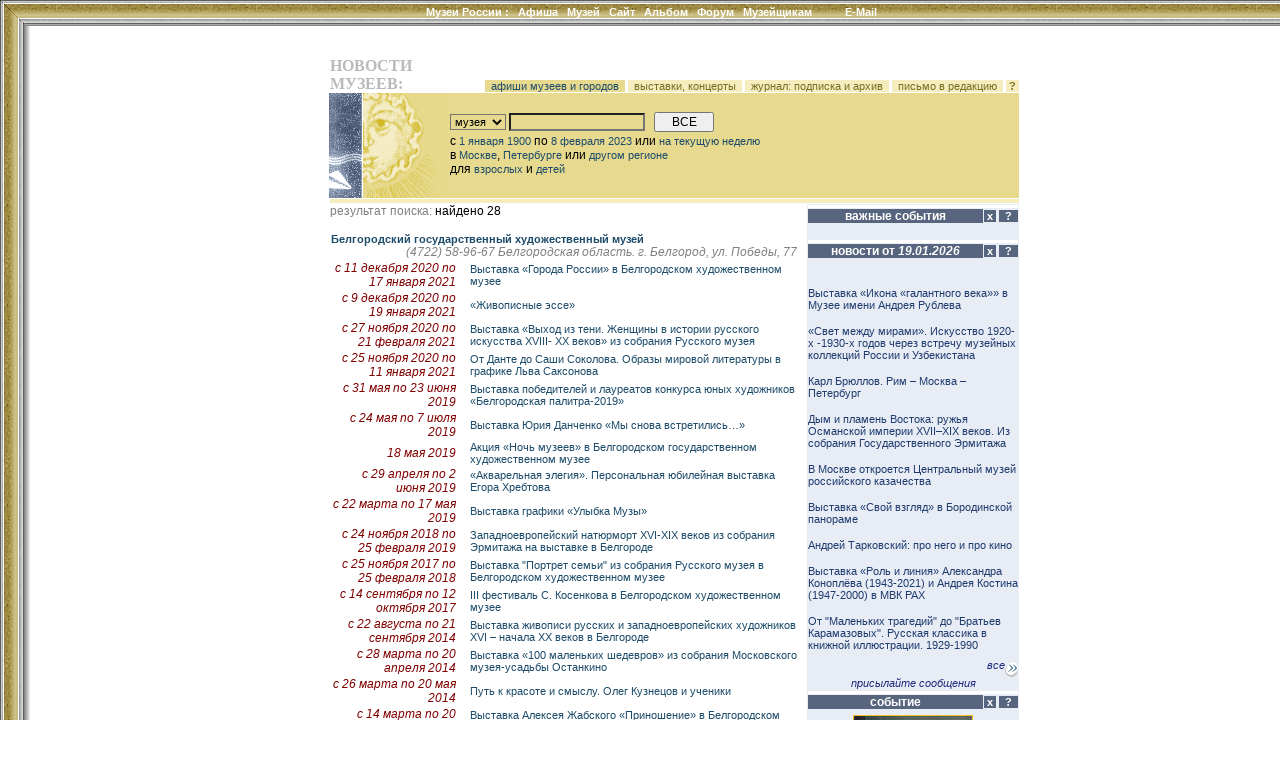

--- FILE ---
content_type: text/html; charset=windows-1251
request_url: http://www.museum.ru/news/afisha.asp?where=museum&object=M3036&Date1=01.01.1900&Date2=08.02.2023
body_size: 26813
content:

<html>
<head>
<title>Новости и афиша музеев России - - Russian museum news & placard - - www.Museum.ru - </title>


<meta name="keywords" content="новости, события, афиша, открытие, выставка, выставки, открытия, музеи, музей, галерея, галереи, искусство, картина, художник, кремль, третьяковка, пушкинский, эрмитаж, культура, образование, российские, Музеи России, России, Россия, Москва, Петербург, Москвы, Петербурга, СССР">

<meta name="description" content="Новости, события и выставочная афиша музеев России. Музейные журнылы: архив и подписка. Музейные даты и юбилеи, конференции, гранты.">

<meta name="revisit-after" content="15 days">
<meta name="ROBOTS" content="ALL">

<LINK REL="stylesheet" TYPE="text/css" HREF="/INC/_global.css">
<LINK REL="stylesheet" TYPE="text/css" HREF="/NEWS/_local.css">
</head>

<BODY BGCOLOR="White" TEXT="Black" LINK="#1E4C6A" VLINK="#1E4C6A" ALINK="Maroon" background="/NEWS/img/Bg.gif" leftmargin=0 topmargin=0>

<span class=hide><span class=noprint>
<script language="JavaScript"><!--
d=document;a='';a+=';r='+escape(d.referrer)
js=10//--></script><script language="JavaScript1.1"><!--
a+=';j='+navigator.javaEnabled()
js=11//--></script><script language="JavaScript1.2"><!--
s=screen;a+=';s='+s.width+'*'+s.height+';d='+(s.colorDepth?s.colorDepth:s.pixelDepth)
js=12//--></script><script language="JavaScript1.3"><!--
js=13//--></script><script language="JavaScript"><!--
d.write('<img src="http://top.list.ru/counter?id=4640;js='+js+a+';rand='+Math.random()+'">')//--></script><noscript><img src="http://top.list.ru/counter?js=na;id=4640"></noscript>
<script language="JavaScript"><!--
document.write('<img src="http://counter.yadro.ru/hit?r'+
escape(document.referrer)+((typeof(screen)=='undefined')?'':
';s'+screen.width+'*'+screen.height+'*'+(screen.colorDepth?
screen.colorDepth:screen.pixelDepth))+';'+Math.random()+
'" width=1 height=1>')//--></script>

</span></span>

<style media="screen">.hide{display:none;}</style>
<style media="print">.noprint{display:none;} #print{display:inline;}</style>
<div id="mrMenu"><table width="100%" height=25 border=0 cellspacing=0 cellpadding=0 align="center">
<tr class=tMenuBg>
	<td background="/news/img/mCorn.gif"><img src="/img/nbsp.gif" width=25></td>
	<td NOWRAP width="100%" ALIGN="CENTER" VALIGN="TOP" background="/news/img/mBg.gif"><div class="vmenu">
		<noindex><span class=hide id=print>www.Museum.ru : </span></noindex>
		
		<A HREF="/" class=tMenu>Музеи России <b>:</b></A>  &nbsp;
		<A HREF="/News/" onmouseover="ShowMenu (menuNews,posMenuX(),posMenuY());" onmouseout="HideMenu ('menu'+menuNews);" class=tMenu>Афиша</A> &nbsp;
		<A HREF="/Mus/" onmouseover="ShowMenu (menuMus,posMenuX(),posMenuY());" onmouseout="HideMenu ('menu'+menuMus);" class=tMenu>Музей</A> &nbsp;
		<A HREF="/Web/" onmouseover="ShowMenu (menuWeb,posMenuX(),posMenuY());" onmouseout="HideMenu ('menu'+menuWeb);" class=tMenu>Сайт</A> &nbsp;
		<A HREF="/Alb/" onmouseover="ShowMenu (menuAlbum,posMenuX(),posMenuY());" onmouseout="HideMenu ('menu'+menuAlbum);" class=tMenu>Альбом</A> &nbsp;
		
		<A HREF="/Forum/" onmouseover="ShowMenu (menuForum,posMenuX(),posMenuY());" onmouseout="HideMenu ('menu'+menuForum);" class=tMenu>Форум</A> &nbsp;
		<A HREF="/Prof/" onmouseover="ShowMenu (menuProf,posMenuX(),posMenuY());" onmouseout="HideMenu ('menu'+menuProf);" class=tMenu>Музейщикам</A> &nbsp; &nbsp; &nbsp; &nbsp; &nbsp;
		<noindex>
		
		<A href="mailto:news@museum.ru?subject=mail" class=tMenu>E-Mail</A>&nbsp;
		
		</noindex>
		
	</div></td>
</tr><tr>
	<td></td><td>
		<table width=100% cellspacing=0 style="border:0;filter:shadow(color=888888, Direction=180, Strength=5)"><td style="border-top:#888888 solid 1px;">&nbsp;</td></table>
	</td>
</tr></table></div>

<SCRIPT LANGUAGE="Javascript" TYPE="text/javascript" SRC="/INC/_static.js"></SCRIPT>

<CENTER><br>
<TABLE WIDTH=725 CELLSPACING=0 CELLPADDING=0 BORDER=0 style="margin-left:30px">
<TR>
	<TD WIDTH=1 valign="top" align="right" NOWRAP 0 rowspan="12"><img src="/img/nbsp.gif" width=1 height=1>
    
    
    </TD>
	<TD WIDTH=38 NOWRAP><img src="/img/nbsp.gif" width=1 height=1 border=0></TD>
	<TD WIDTH=118 NOWRAP><img src="/img/nbsp.gif" width=1 height=1 border=0></TD>
	<TD WIDTH=350 NOWRAP><img src="/img/nbsp.gif" width=1 height=1 border=0></TD>
	<TD WIDTH=9 NOWRAP><img src="/img/nbsp.gif" width=1 height=1 border=0></TD>
	<TD WIDTH=210 NOWRAP><img src="/img/nbsp.gif" width=1 height=1 border=0></TD>
</TR><TR>


	<TD></TD><TD COLSPAN=4>
		<table width="100%" border=0 cellspacing=0 cellpadding=0>
			<td><font class="mainhead">НОВОСТИ МУЗЕЕВ:</font></td>
			<td align="right" valign="bottom" nowrap>
				<a href="/news/afisha.asp" class="lBar">&nbsp; афиши музеев и городов  &nbsp;</a>
				<a href="/news/news.asp" class="lMenu">&nbsp; выставки, концерты &nbsp;</a>
				<a href="/news/subscribe.asp" class="lMenu">&nbsp; журнал: подписка и архив &nbsp;</a>
				<a href="mailto:news@museum.ru" class="lMenu">&nbsp; письмо в редакцию &nbsp;</a>
				<a href=/ onClick="openHelp('News'); return false;" style="cursor:help" class="lMenu">&nbsp;<b>?</b>&nbsp;</a>
			</td>
		</table>
	</TD>
</TR>



<TR>

	<TD COLSPAN=2 ALIGN="RIGHT"><img src="/NEWS/img/logoA.gif" width=46 height=105 border=0><img src="/img/nbsp.gif" width=1 height=105 border=0><img src="/NEWS/img/logoB.gif" width=85 height=105 border=0></TD>
	<TD COLSPAN=2 CLASS="lBar">


<table cellspacing=2 cellpadding=0 border=0>
<FORM action="/news/afisha.asp" name="Send" method="get">
<input type="Hidden" name="Region" value="0">
<input type="Hidden" name="Audit" value="0">
<input type="Hidden" name="Date1" value="01.01.1900">
<input type="Hidden" name="Date2" value="08.02.2023">
<tr><td>
	<select class="lbar" name="where"><option value="addres">города<option value="museum" selected >музея</select> <INPUT type="text" NAME="words" onkeyup="with (Send) {if (words.value.length==0) sbm.value='ВСЕ'; else sbm.value='OK';}" SIZE=20 MAXLENGTH=50 VALUE="" class="lbar">
&nbsp; <INPUT type="Submit" id="sbm" value="ВСЕ" style="width:60;">
</td></tr>
<tr><td>
	<span id="cDat"></span><br>
	<span id="cReg"></span><br>
	для <span id="cAud"></span><br>
</td></tr>
<tr><td>
</td></tr></FORM>
</table>

<div id="calendar" style="display:none;position:absolute;"></div>
<SCRIPT LANGUAGE="Javascript" TYPE="text/javascript" SRC="/NEWS/news.js"></SCRIPT>
<script>
cRegion('любой регион',0);cAudit(0);cDate ();
</script>

	</TD>
	<TD CLASS="lBar" ALIGN="CENTER">
		
	</TD>
</TR>



<TR>
	<TD COLSPAN=5><img src="/img/nbsp.gif"></TD>
</TR><TR>
	<TD></TD>
	<TD COLSPAN=4 CLASS="lBar2" ALIGN="CENTER"><img src="/img/nbsp.gif" height=4></TD>
</TR><TR>
	<TD COLSPAN=5><img src="/img/nbsp.gif"></TD>
</TR><TR>
	<TD></TD>
	<TD COLSPAN=2 VALIGN="TOP">
<font color="gray">результат поиска:</font> найдено 28<table width=100% celpadding=0 cellspacing=0><tr><td colspan=3><br><a href="/M3036"><b>Белгородский государственный художественный музей</b></a><br><div align="right" style="color:gray"><i>(4722) 58-96-67 Белгородская область. г. Белгород, ул. Победы, 77 <!-- 50.592832, 36.586792--></i></div></td></tr><tr><td align="right"><div class="date">c 11 декабря 2020 по 17 января 2021</div></td><td width=10></td><td><a href="/N76561">Выставка «Города России» в Белгородском художественном музее</a></td></tr><tr><td align="right"><div class="date">c 9 декабря 2020 по 19 января 2021</div></td><td width=10></td><td><a href="/N76563">«Живописные эссе»</a></td></tr><tr><td align="right"><div class="date">c 27 ноября 2020 по 21 февраля 2021</div></td><td width=10></td><td><a href="/N76562">Выставка «Выход из тени. Женщины в истории русского искусства XVIII- XX веков» из собрания Русского музея</a></td></tr><tr><td align="right"><div class="date">c 25 ноября 2020 по 11 января 2021</div></td><td width=10></td><td><a href="/N76560">От Данте до Саши Соколова. Образы мировой литературы в графике Льва Саксонова</a></td></tr><tr><td align="right"><div class="date">c 31 мая по 23 июня 2019</div></td><td width=10></td><td><a href="/N72783">Выставка победителей и лауреатов конкурса юных художников «Белгородская палитра-2019»</a></td></tr><tr><td align="right"><div class="date">c 24 мая по 7 июля 2019</div></td><td width=10></td><td><a href="/N72780">Выставка Юрия Данченко «Мы снова встретились…»</a></td></tr><tr><td align="right"><div class="date">18 мая 2019</div></td><td width=10></td><td><a href="/N72779">Акция «Ночь музеев» в Белгородском государственном художественном музее</a></td></tr><tr><td align="right"><div class="date">c 29 апреля по 2 июня 2019</div></td><td width=10></td><td><a href="/N72782">«Акварельная элегия». Персональная юбилейная выставка Егора Хребтова</a></td></tr><tr><td align="right"><div class="date">c 22 марта по 17 мая 2019</div></td><td width=10></td><td><a href="/N72781">Выставка графики «Улыбка Музы»</a></td></tr><tr><td align="right"><div class="date">c 24 ноября 2018 по 25 февраля 2019</div></td><td width=10></td><td><a href="/N71518">Западноевропейский натюрморт XVI-XIX веков из собрания Эрмитажа на выставке в Белгороде</a></td></tr><tr><td align="right"><div class="date">c 25 ноября 2017 по 25 февраля 2018</div></td><td width=10></td><td><a href="/N68024">Выставка "Портрет семьи" из собрания Русского музея в Белгородском художественном музее</a></td></tr><tr><td align="right"><div class="date">c 14 сентября по 12 октября 2017</div></td><td width=10></td><td><a href="/N67344">III фестиваль С. Косенкова в Белгородском художественном музее</a></td></tr><tr><td align="right"><div class="date">c 22 августа по 21 сентября 2014</div></td><td width=10></td><td><a href="/N54920">Выставка живописи русских и западноевропейских художников XVI – начала XX веков в Белгороде</a></td></tr><tr><td align="right"><div class="date">c 28 марта по 20 апреля 2014</div></td><td width=10></td><td><a href="/N53224">Выставка «100 маленьких шедевров» из собрания Московского музея-усадьбы Останкино</a></td></tr><tr><td align="right"><div class="date">c 26 марта по 20 мая 2014</div></td><td width=10></td><td><a href="/N53223">Путь к красоте и смыслу. Олег Кузнецов и ученики</a></td></tr><tr><td align="right"><div class="date">c 14 марта по 20 апреля 2014</div></td><td width=10></td><td><a href="/N53029">Bыставкa Алексея Жабского «Приношение» в Белгородском художественном музее</a></td></tr><tr><td align="right"><div class="date">c 21 февраля по 8 апреля 2014</div></td><td width=10></td><td><a href="/N52732">«Мир для меня – колода карт»</a></td></tr><tr><td align="right"><div class="date">19 февраля 2014</div></td><td width=10></td><td><a href="/N52721">Bыставкa «Образ человека в советской графике ХХ века» в Белгородском художественном музее</a></td></tr><tr><td align="right"><div class="date">c 25 декабря 2013 по 16 февраля 2014</div></td><td width=10></td><td><a href="/N52211">Bыставкa коллекционных кукол «Свадебный альбом»</a></td></tr><tr><td align="right"><div class="date">c 3 декабря 2013 по 2 февраля 2014</div></td><td width=10></td><td><a href="/N51942">Произведения живописи и скульптуры XVI–XX вв. из собрания ГМИИ им. А.С. Пушкина  в Белгороде</a></td></tr><tr><td align="right"><div class="date">c 4 июля по 1 августа 2013</div></td><td width=10></td><td><a href="/N50354">От повседневной суеты уйди, мой друг…</a></td></tr><tr><td align="right"><div class="date">c 17 апреля по 13 мая 2013</div></td><td width=10></td><td><a href="/N49395">Сады наших отцов. Выставка в Белгородском  художественном музее</a></td></tr><tr><td align="right"><div class="date">c 22 марта по 26 мая 2013</div></td><td width=10></td><td><a href="/N48813">Выставка Ильи Глазунова в Белгородском художественном музее</a></td></tr><tr><td align="right"><div class="date">c 1 февраля по 10 марта 2013</div></td><td width=10></td><td><a href="/N48408">Авангард. XX век. Выставка в Белгородском государственном художественном музее</a></td></tr><tr><td align="right"><div class="date">c 21 декабря 2012 по 21 января 2013</div></td><td width=10></td><td><a href="/N47845">Третья  Белгородская региональная выставка Творческого союза художников России</a></td></tr><tr><td align="right"><div class="date">c 24 августа по 5 октября 2012</div></td><td width=10></td><td><a href="/N46614">Выставка «Европейский сезон»</a></td></tr><tr><td align="right"><div class="date">c 8 июня по 12 августа 2012</div></td><td width=10></td><td><a href="/N46060">Выставка «Пушкиниана юбилеев» в Белгородском государственном художественном музее</a></td></tr><tr><td align="right"><div class="date">c 28 декабря 2007 по 24 января 2008</div></td><td width=10></td><td><a href="/N33045">Фотовыставка, посвященная 100-летию со дня основания Марфо-Мариинской обители</a></td></tr></table>

	</TD><TD></TD><TD VALIGN="TOP" class="bgc">


<table width=210 border=0 cellspacing=1 cellpadding=0>
<tr><td colspan=2 height=3 class="hdrl" ></td></tr>
<tr>
	<td width=175 align=center nowrap class=hdr>важные события</td>
	<td nowrap>
	<script>Column=0</script><a href="/" onClick="if(c256.style.display==''){this.innerHTML='&nbsp;&raquo;&nbsp;'; c256.style.display='none'; Column|=256; document.cookie='Column='+Column+'; path=/';} else {this.innerHTML='&nbsp;x&nbsp;'; c256.style.display=''; Column&=-257; document.cookie='Column='+Column+'; path=/';} return false;" class="hdrQ">&nbsp;x&nbsp;</a>
	<a href="/" onClick="openHelp('hotnews'); return false;" class="hdrQ">&nbsp; ? &nbsp;</a>
	</td>
</tr>

<tr>
	<td colspan=2>
		<div id="c256">
			<div align="left" id="dID" style=""><br>

			</div>
		</div>
	</td>
</tr>

</table>

<table width=210 border=0 cellspacing=1 cellpadding=0>
<tr><td colspan=2 height=3 class="hdrl"></td></tr>
<tr>
	<td width=175 align=center nowrap class=hdr>новости от <i>19.01.2026</i></td>
	<td nowrap>
	<script>Column=0</script><a href=/ onClick="if(c1.style.display==''){this.innerHTML='&nbsp;&raquo;&nbsp;'; c1.style.display='none'; Column|=1; document.cookie='Column='+Column+'; path=/';} else {this.innerHTML='&nbsp;x&nbsp;'; c1.style.display=''; Column&=-2; document.cookie='Column='+Column+'; path=/';} return false;" class="hdrQ">&nbsp;x&nbsp;</a>
	<a href=/ onClick="openHelp('hotnews'); return false;" class="hdrQ">&nbsp; ? &nbsp;</a>
	</td>
</tr>

<tr>
	<td colspan=2>
		<div id="c1">
			<div align="left" id="dID" style="height:400px;overflow:scroll;overflow-X:hidden;"><br><br>
<a href="/N87050" class=lst>Выставка «Икона «галантного века»» в Музее имени Андрея Рублева</a><br><br>
<a href="/N87039" class=lst>«Свет между мирами». Искусство 1920-х -1930-х годов через встречу музейных коллекций России и Узбекистана</a><br><br>
<a href="/N87018" class=lst>Карл Брюллов. Рим – Москва – Петербург</a><br><br>
<a href="/N87024" class=lst>Дым и пламень Востока: ружья Османской империи XVII–XIX веков. Из собрания Государственного Эрмитажа</a><br><br>
<a href="/N87045" class=lst>В Москве откроется Центральный музей российского казачества</a><br><br>
<a href="/N87047" class=lst>Выставка «Свой взгляд» в Бородинской панораме</a><br><br>
<a href="/N87046" class=lst>Андрей Тарковский: про него и про кино</a><br><br>
<a href="/N87048" class=lst>Выставка «Роль и линия» Александра Коноплёва (1943-2021) и Андрея Костина (1947-2000) в МВК РАХ</a><br><br>
<a href="/N87042" class=lst>От "Маленьких трагедий" до "Братьев Карамазовых". Русская классика в книжной иллюстрации. 1929-1990</a><br><br>
<a href="/N87013" class=lst>Выставка «Елизавета Кругликова и вокруг» в Третьяковской галерее</a><br><br>
<a href="/N87017" class=lst>Борис Мессерер. Калейдоскоп времени</a><br><br>
<a href="/N87040" class=lst>Новый музыкальный фестиваль "ИЮНостЬ" в Музее музыки</a><br><br>
<a href="/N87014" class=lst>Летний фестиваль-интенсив «Алгоритмы познания» в Центре современного искусства AZ/ART</a><br><br>
<a href="/N87036" class=lst>Выставка "Машины эмпатии" в Западном павильоне Михайловского замка</a><br><br>
<a href="/N87025" class=lst>Новый сезон в Мастерской Эдуарда Штейнберга в Тарусе</a><br><br>
<a href="/N87035" class=lst>«Полосатое совершенство»: амурские тигры и другие обитатели Приморского края в работах художников</a><br><br>
<a href="/N87026" class=lst>Горизонт событий. Выставка авторского стекла Анны Бутиной</a><br><br>
<a href="/N87029" class=lst>Николай Шалаев "Остановленное мгновение"</a><br><br>

			<br>
			</div>
			<div align="right"><a href="/News/" class=lnk>все<img src="/img/arrMore.gif" border=0 align="middle"></a></div>
			<div align="center"><a href="/News/add.asp" class=lnk>присылайте сообщения</a></div>
		</div>
	</td>
</tr>

</table>
<table width=210 border=0 cellspacing=1 cellpadding=0>
<tr><td colspan=2 height=3 class="hdrl"></td></tr>
<tr>
	<td width=175 align="center" nowrap><div class="hdr">событие</div></td>
	<td nowrap>
	<script>Column=0</script><a href=/ onClick="if(c2.style.display==''){this.innerHTML='&nbsp;&raquo;&nbsp;'; c2.style.display='none'; Column|=2; document.cookie='Column='+Column+'; path=/';} else {this.innerHTML='&nbsp;x&nbsp;'; c2.style.display=''; Column&=-3; document.cookie='Column='+Column+'; path=/';} return false;" class="hdrQ">&nbsp;x&nbsp;</a>
	<a href="/" onClick="openHelp('hotnews'); return false;" class="hdrQ">&nbsp; ? &nbsp;</a>
	</td>
</tr>

<script>function chWidth (t) {if (t.width>200) t.width=200; return false;}</script>
<tr>
	<td colspan="2" align="center" valign="top">
	<div id="c2">

			<a href="/N87013"><img name="NewsImg" style="margin:5px 0; border:1px solid #f1c025;" src="/img.asp?146895" hspace=0  title="Выставка «Елизавета Кругликова и вокруг» в Третьяковской галерее" onload="return chWidth (event.srcElement);"><br clear="all">
			открыть</a>	| <a href="/" onClick="return openIMG('/imgB.asp?146895')">увеличить</a> | <a href="/" onclick="return openPuzzle ('/imgB.asp?146895');">пазл</a>

	</div>
	</td>
</tr>

</table>
<table width=210 border=0 cellspacing=1 cellpadding=0>
<tr><td colspan=2 height=3 class="hdrl"></td></tr>
<tr>
	<td width=190 align="center" nowrap><div class="hdr">музеи-партнеры Москва</div></td>
	<td nowrap>
	<a href=/ onClick="openHelp('topmus'); return false;" class="hdrQ">&nbsp; ? &nbsp;</a>
	</td>
</tr>
<tr>
	<td colspan=2>
		<div id="c2"><a href="/M414#news" class="lst">Исторический музей</a><br><a href="/M296#news" class="lst">Музей изобразительных искусств им. А.С.Пушкина</a><br><a href="/M287#news" class="lst">Музеи Московского Кремля</a><br><a href="/M281#news" class="lst">Третьяковская галерея</a><br><a href="/M291#news" class="lst">Государственный музей А.С.Пушкина</a><br><a href="/M2631#news" class="lst">Московский музей современного искусства</a><br><a href="/M285#news" class="lst">Дарвиновский музей</a><br><a href="/M388#news" class="lst">Музей современной истории России</a><br><a href="/M303#news" class="lst">Политехнический музей</a><br><a href="/M304#news" class="lst">Коломенское</a><br><a href="/M276#news" class="lst">Музей декоративно-прикладного искусства</a><br><a href="/M297#news" class="lst">Музей Востока</a><br><a href="/M2640#news" class="lst">Российская академия художеств</a><br><a href="/M286#news" class="lst">Царицыно</a><br><a href="/M283#news" class="lst">Биологический музей им. К. А. Тимирязева</a><br><a href="/M416#news" class="lst">Палеонтологический музей</a><br><a href="/M346#news" class="lst">Музей Вооруженных Сил</a><br><a href="/M421#news" class="lst">Музей Великой Отечественной войны</a><br><a href="/M306#news" class="lst">Театральный музей им. А. А. Бахрушина</a><br><a href="/M325#news" class="lst">Музей имени Н.К. Рериха</a><br><a href="/M2637#news" class="lst">Музейно-выставочный комплекс школы С. Андрияки</a><br><a href="/M1866#news" class="lst">Центральный дом художника</a><br>
		</div>
	</td>
</tr>
</table>

<table width=210 border=0 cellspacing=1 cellpadding=0>
<tr><td colspan=2 height=3 class="hdrl"></td></tr>
<tr>
	<td width=190 align="center" nowrap><div class="hdr">музеи-партнеры Санкт-Петер...</div></td>
	<td nowrap>
	<a href=/ onClick="openHelp('topmus'); return false;" class="hdrQ">&nbsp; ? &nbsp;</a>
	</td>
</tr>
<tr>
	<td colspan=2>
		<div id="c2"><a href="/M117#news" class="lst">Русский музей</a><br><a href="/M145#news" class="lst">Кунсткамера</a><br><a href="/M116#news" class="lst">Исаакиевский собор</a><br><a href="/M127#news" class="lst">Музей Ахматовой в Фонтанном доме</a><br><a href="/M118#news" class="lst">Павловск</a><br><a href="/M148#news" class="lst">Санкт-Петербургский музей театрального и музыкального искусства</a><br><a href="/M101#news" class="lst">Всероссийский музей А. С. Пушкина</a><br><a href="/M152#news" class="lst">Военно-исторический музей</a><br><a href="/M166#news" class="lst">Музей Академии Художеств</a><br><a href="/M113#news" class="lst">Музей истории религии</a><br><a href="/M147#news" class="lst">Этнографический музей</a><br><a href="/M114#news" class="lst">Музей политической истории России</a><br><a href="/M121#news" class="lst">Елагиноосторовский дворец-музей</a><br><a href="/M3015#news" class="lst">Государственный центр фотографии</a><br><a href="/M3051#news" class="lst">Музей истории фотографии</a><br><a href="/M149#news" class="lst">Выставочный зал Манеж</a><br><a href="/M2711#news" class="lst">Выставочный центр СПб Союза художников</a><br><a href="/M3063#news" class="lst">Выставочный зал "Смольный"</a><br>
		</div>
	</td>
</tr>
</table>

<table width=210 border=0 cellspacing=1 cellpadding=0>
<tr><td colspan=2 height=3 class="hdrl"></td></tr>
<tr>
	<td width=190 align="center" nowrap><div class="hdr">музеи-партнеры Россия</div></td>
	<td nowrap>
	<a href=/ onClick="openHelp('topmus'); return false;" class="hdrQ">&nbsp; ? &nbsp;</a>
	</td>
</tr>
<tr>
	<td colspan=2>
		<div id="c2"><a href="/M1299#news" class="lst">Национальный музей Республики Татарстан</a><br><a href="/M1505#news" class="lst">Музей Пушкина "Михайловское"</a><br><a href="/M879#news" class="lst">Саратовский областной музей краеведения</a><br><a href="/M1453#news" class="lst">Саратовский музей им. А. Н. Радищева</a><br><a href="/M1008#news" class="lst">Музей мирового океана</a><br><a href="/M590#news" class="lst">Рязанский музей-заповедник</a><br><a href="/M1641#news" class="lst">Русский музей фотографии</a><br><a href="/M1590#news" class="lst">Рыбинский музей-заповедник</a><br><a href="/M561#news" class="lst">Владимиро-Суздальский музей-заповедник</a><br><a href="/M1234#news" class="lst">Музей-заповедник "Кижи"</a><br><a href="/M531#news" class="lst">Музей Л. Н. Толстого "Ясная Поляна"</a><br><a href="/M603#news" class="lst">Музей-заповедник "Куликово поле"</a><br><a href="/M1467#news" class="lst">Волгоградский музей изобразительных искусств</a><br><a href="/M1466#news" class="lst">Переславль-Залесский музей-заповедник</a><br><a href="/M1592#news" class="lst">Ярославский художественный музей</a><br><a href="/M1855#news" class="lst">Ярославский музей-заповедник</a><br><a href="/M1973#news" class="lst">Музей истории г. Ярославля</a><br><a href="/M1446#news" class="lst">Краснодарский художественный музей им. Ф.А.Коваленко</a><br><a href="/M1094#news" class="lst">Краеведческий музей г. Тольятти</a><br><a href="/M2620#news" class="lst">Фотографический музей "Дом Метенкова"</a><br><a href="/M1323#news" class="lst">Музей истории и культуры г. Воткинска</a><br><a href="/M1142#news" class="lst">Читинский краеведческий музей им. А. К. Кузнецова</a><br><a href="/M1956#news" class="lst">Музей-заповедник М. А. Шолохова</a><br><a href="/M782#news" class="lst">Киририлло-Белозерский музей-заповедник</a><br><a href="/M1388#news" class="lst">Красноярский музейный центр</a><br><a href="/M1041#news" class="lst">Музей-заповедник "Родина Ленина"</a><br>
		</div>
	</td>
</tr>
</table>

<table width=210 border=0 cellspacing=1 cellpadding=0>
<tr><td colspan=2 height=3 class="hdrl"></td></tr>
<tr>
	<td width=175 align="center" nowrap><div class="hdr">сайт дня</div></td>
	<td nowrap>
	<script>Column=0</script><a href=/ onClick="if(c16.style.display==''){this.innerHTML='&nbsp;&raquo;&nbsp;'; c16.style.display='none'; Column|=16; document.cookie='Column='+Column+'; path=/';} else {this.innerHTML='&nbsp;x&nbsp;'; c16.style.display=''; Column&=-17; document.cookie='Column='+Column+'; path=/';} return false;" class="hdrQ">&nbsp;x&nbsp;</a>
	<a href=/ onClick="openHelp('siteOFday'); return false;" class="hdrQ">&nbsp; ? &nbsp;</a>
	</td>
</tr><tr>
	<td colspan="2" align="center">
		<div id="c16">
		<a href="/W1726"><img src="/img.asp?63371" width=170 border=0 title="Республиканский музей боевой славы"></a><br>
		<a href="/web/top.asp?by=daily">другие<img src="/img/arrMore.gif" border=0 align="middle"></a>
		</div>
	</td>
</tr>
</table>
<table width=210 border=0 cellspacing=1 cellpadding=0>
<tr><td colspan=2 height=3 class="hdrl"></td></tr>
<tr>
	<td width=175 align="center" nowrap><div class="hdr">тема недели</div></td>
	<td nowrap>
	<script>Column=0</script><a href=/ onClick="if(c32.style.display==''){this.innerHTML='&nbsp;&raquo;&nbsp;'; c32.style.display='none'; Column|=32; document.cookie='Column='+Column+'; path=/';} else {this.innerHTML='&nbsp;x&nbsp;'; c32.style.display=''; Column&=-33; document.cookie='Column='+Column+'; path=/';} return false;" class="hdrQ">&nbsp;x&nbsp;</a>
	<a href=/ onClick="openHelp('weekTheme'); return false;" class="hdrQ">&nbsp; ? &nbsp;</a>
	</td>
</tr><tr>
	<td colspan=2>
		<div id="c32"><a href="/F92t3823" class="lst"><B>Юбилей - беда или праздник?</B><BR><div style="text-decoration:none;text-indent:20px;text-align:justify;">Почти каждый год у какого-нибудь музея бывает юбилей. Как Вы относитесь к подобным мероприятиям? Кто-то из посетителей почувствовал праздник в год 200-летия Музеев Кремля? 150-летия Третьяковской галереи?110-ле...</div></div>
	</td>
</tr>
</table><!--1350393149480--><div id='n1IC_1350393149480'></div>
	
	</TD>
</TR>



<TR><TD COLSPAN=5><img src="img/nbsp.gif" width=1 height=8 border=0></TD>
</TR><TR>
	<TD COLSPAN=5 ALIGN="CENTER">

<script src="http://www.google-analytics.com/urchin.js" type="text/javascript">
</script>
<script type="text/javascript">
_uacct = "UA-364392-1";
urchinTracker();
</script>


<br><br>
<div class="cprt">
	при полном или частичном использовании материалов <a href="/" onClick="location.href='ht'+'tp://srv.museum.ru/default.asp?prg=LINK#link';return false;">активная ссылка</a> на "<a href="http://www.museum.ru/">Музеи России</a>" обязательна<br><br>
	<a href="/" onClick="return openHelp('copyright');" class=cprt>Copyright (c) 1996-2026 Museum.ru</a><br>
	
</div><br>

	</TD>
</TR>
</TABLE>
</body>
</html>


--- FILE ---
content_type: text/html; charset=windows-1251
request_url: http://www.museum.ru/NEWS/news.js
body_size: 3150
content:
Months=['января','февраля','марта','апреля','мая','июня','июля','августа','сентября','октября','ноября','декабря'];
function _Date (d) {return ((d.getDate()<10)?'0':'')+d.getDate()+'.'+((d.getMonth()<9)?'0':'')+(d.getMonth()+1)+'.'+d.getYear()}
function cDate () {
	dt1=Send.Date1.value;dt2=Send.Date2.value;
	cd1=dt1.substring(0,2);cm1=dt1.substring(3,5)-1;cy1=dt1.substring(6,10);
	cd2=dt2.substring(0,2);cm2=dt2.substring(3,5)-1;cy2=dt2.substring(6,10);
	if (cd1<10) cd1=cd1.substring(1,2);if (cd2<10) cd2=cd2.substring(1,2);
	dt1=cd1;if (cy1!=cy2 || cm1!=cm2 || cd1==cd2) dt1=dt1+' '+Months[cm1];if (cy1!=cy2) dt1=dt1+' '+cy1;
	dt1='<a href=# onClick="showCalendar(event.clientX,event.clientY,1); return false;">'+dt1+'</a>';
	if (Send.Date1.value!=Send.Date2.value) {
		dt1='с '+dt1+' по ';
		dt2=cd2+' '+Months[cm2];if (cy1!=cy2 || cy1!=new Date().getYear()) dt2=dt2+' '+cy2;
		dt2='<a href=# onclick="showCalendar(event.clientX,event.clientY,2); return false;">'+dt2+'</a>';
		dt1=dt1+dt2;}
	dw1=new Date();dw2=new Date();
	dw1.setDate(dw1.getDate()-dw1.getDay()+1);
	dw2.setDate(dw2.getDate()-dw2.getDay()+7);
	if (Send.Date1.value!=_Date(dw1) || Send.Date2.value!=_Date(dw2)) dt1=dt1+' или <a href="#" onclick="Send.Date1.value=\''+_Date(dw1)+'\'; Send.Date2.value=\''+_Date(dw2)+'\'; return cDate();">на текущую неделю</a>';
	cDat.innerHTML=dt1;
	return false;
}
function showCalendar (x,y,d) {
	with (calendar) {
		innerHTML='<iframe frameborder="0" scrolling="no" src="/news/calendar.asp?date='+eval('Send.Date'+d+'.value')+'&Ret=Send.Date'+d+'" width=131 height=150></iframe>';
		with (style) {
			posLeft=x;
			posTop=y;
			display='';}}
	return false;
}
function showRegion (x,y) {
	with (calendar.style) {
		if (display=='') display='none'
		else {
		calendar.innerHTML='<iframe frameborder="0" scrolling="no" src="/news/filter.asp?r='+Send.Region.value+'" width=200 height=20></iframe>';
		posLeft=x;
		posTop=y;
		display='';}}
	return false;
}
function cRegion(N,R) {
	Send.Region.value=R;
	if (R==0)
		N='в <a href="#" onclick="return cRegion (\'Москве\',2);">Москве</a>, <a href="#" onclick="return cRegion (\'Петербурге\',3);">Петербурге</a>';
	else
		N='в <b>'+N+'</b>';
	cReg.innerHTML=N+' или <a href=# onclick="return showRegion (event.clientX,event.clientY);">другом регионе</a>';
	calendar.style.display='none';
	return false;
}
function cAudit (i) {
	Send.Audit.value=((i==4)?0:i);
	if (i==0)
		cAud.innerHTML='<a href=# onclick="return cAudit (2);">взрослых</a> и <a href="#" onclick="return cAudit (1);">детей</a>';
	if (i==1)
		cAud.innerHTML='<b>детей</b> (<a href=# onclick="return cAudit (2);">взрослым</a> или <a href="#" onclick="return cAudit (0);">всем</a>)';
	if (i==2)
		cAud.innerHTML='<b>взрослых</b> (<a href=# onclick="return cAudit (1);">детям</a> или <a href="#" onclick="return cAudit (0);">всем</a>)';
	if (i==3)
		cAud.innerHTML='<b>профессионалов</b> (или <a href="#" onclick="return cAudit (4);">всем</a>)';
	if (i==4)
		cAud.innerHTML='<b>всех</b> (или <a href="#" onclick="return cAudit (3);">профессионалам</a>)';
	return false;
}


--- FILE ---
content_type: text/css
request_url: http://www.museum.ru/NEWS/_local.css
body_size: 5035
content:
/* Верхнее основное меню */
.tMenuBg {
	background-color:#E7DA8E; }
.tMenu:link, .tMenu:visited {
	font-weight:bold;
	color:white;
	text-decoration: none;
	font-size : 11px;
	font-family : arial;}
.tMenu:active, .tMenu:hover {
	color:yellow;
	font-size : 11px;
	text-decoration: none;
	font-family : arial; }
.vmenu {
	padding-top:5px;}

/* ОБЩИЙ ЛИНК */
a:link, a:visited {
	font-size: 11px;
	font-family : arial, verdana, sans-serif;
	text-decoration: none; }
a:active, a:hover {
	color:red;
	font-size : 11px;
	font-family : arial, verdana, sans-serif;
	text-decoration: underline; }
.blind {
	display:none; }

/* меню раздела */
.lMenu:link, .lMenu:visited {
	color:#796E24;
	background-color:#F5EDBD;
	text-decoration: none;
	font-size : 11px;
	font-family : arial, verdana, sans-serif;}
.lMenu:active, .lMenu:hover {
	color:black;
	background-color:#E7DA8E;
	text-decoration: none;
	font-size : 11px;
	font-family :  arial,verdana, sans-serif;}

/* Основная баррель */
.lBar, .lBar:link, .lBar:visited {
	background-color:#E7DA8E;
	text-decoration: none;
	font-size: 11px; }
.lBar:active, .lBar:hover {
	color:red;
	text-decoration: underline;
	font-size: 11px; }
.lBar2 {/* отсечка и дно */
	background-color:#F5EDBD; }

/* Результаты поиска */
.rTitle { /* найдено...*/
	color:black;
	font-size: 10pt;
	text-decoration: none;
	font-family : verdana, arial, sans-serif; }
.rSubtitle { /* подсказка */
	color:gray;
	text-indent: 8pt;
	font-family : verdana, arial, sans-serif; }

/* заголовок текстового блока */
.headblock, .headblock:link, .headblock:visited {
	color:#47526C;
	font-size: 14pt;
	font-family: Times New Roman, sans-serif; 
	text-decoration: none;}
.headblock:active, .headblock:hover  {
	color:red;
	font-size: 14pt;
	font-family: Times New Roman, sans-serif; 
	text-decoration: underline; }

/* оформленный текстовый блок */
.textblock, .textblock:link, .textblock:active, .textblock:hover, .textblock:visited {
	color:black;
	text-indent: 20pt;
	margin-left: 10pt;
 	text-align : justify;
	text-decoration: none; }

/* вывод дат */
.date {
	color: Maroon;
	font-style: italic; }

.dateOld {
	color: Black;
	font-style: italic; }

.dt {color: Maroon;}

/* ПРАВАЯ КОЛОНКА */
.bgc {
	background-color:#E8EDF5}

.hdr {
	background-color:#58657E;
	font-weight: bold;
	color: White; }
.hdrl {
	background-color:White;}

.hdrQ:link, .hdrQ:visited {
	background-color:#58657E;
	color: White;
	font-weight: bold;
	text-decoration: none; }
.hdrQ:hover, .hdrQ:active {
	background-color:Maroon;
	color: White;
	font-weight: bold;
	text-decoration: none; }

.lst:link {
	color:#203C6F; /* %! поправить цвет */
	text-decoration: none;
	font-size: 11px;
	font-family : verdana, arial, sans-serif;}
.lst:visited {
	color:#607C9F; /* %! поправить цвет */
	text-decoration: none;
	font-size : 11px;
	font-family : verdana, arial, sans-serif;}
.lst:active, .lst:hover {
	color:red;
	font-size : 11px;
	font-family : verdana, arial, sans-serif;
	text-decoration: underline;}

.lnk:link, .lnk:visited {
	color:#202C7F; /* %! поправить цвет */
	text-decoration: none;
	font-style : italic;
	font-size: 11px;
	font-family : verdana, arial, sans-serif;}
.lnk:active, .lnk:hover {
	color:red;
	font-size : 11px;
	font-style : italic;
	font-family : verdana, arial, sans-serif;
	text-decoration: underline;}

/* спонсоры, партнеры */
.bgc_L {
	background-color:#9AB3B5}

.hdr_L, .hdr_L:link, .hdr_L:visited {
	font-weight: bold;
	font-size: 15px;
	margin-left:5pt;
	font-family: Times New Roman;
	color: White;
	text-decoration: none; }
.hdr_L:active, .lst_L:hover {
	font-weight: bold;
	font-size: 15px;
	margin-left:5pt;
	font-family: Times New Roman;
	color: red;
	text-decoration: none; }

.lst_L:link, .lst_L:visited {
	color:white;
	font-size: 11px;
	margin-left:10pt; 
	font-family : verdana, arial, sans-serif;
	text-decoration: none; }
.lst_L:active, .lst_L:hover {
	color:red;
	font-weight: normal;
	font-size : 11px;
	margin-left:10pt;
	font-family : verdana, arial, sans-serif;
	text-decoration: underline; }

/* копирайт */
.cprt, .cprt:active, .cprt:hover, .cprt:link, .cprt:visited {
	color:#555555; }

/* рубрики */
.r1 {color:#c00000} /* художественные */
.r2 {color:#0000c0} /* исторические */
.r0 {color:#c000c0} /* мемориальные */
.r5 {color:#00c0c0} /* литературные */
.r6 {color:#77cc99} /* музыкальные */
.r3 {color:#000000} /* архитектурные */
.r4 {color:#00c000} /* ест.-научные */
.r7 {color:#c0c000} /* технические */
.r8 {color:#c0c0c0} /* другне */

/* выпадающее меню */
.mntbl {border-bottom:1px solid Silver;}
.mntr1 {background-color:White;color:Gray;padding:5px;border:1px solid Silver;border-bottom:0px;}
.mntr2 {background-color:#5574CA;color:white;padding:5px;border:1px solid Gray;border-top:0px;}
.mntr3 {background-color:#5574CA;color:white;padding:5px;border:1px solid Gray;border-top:0px;}
